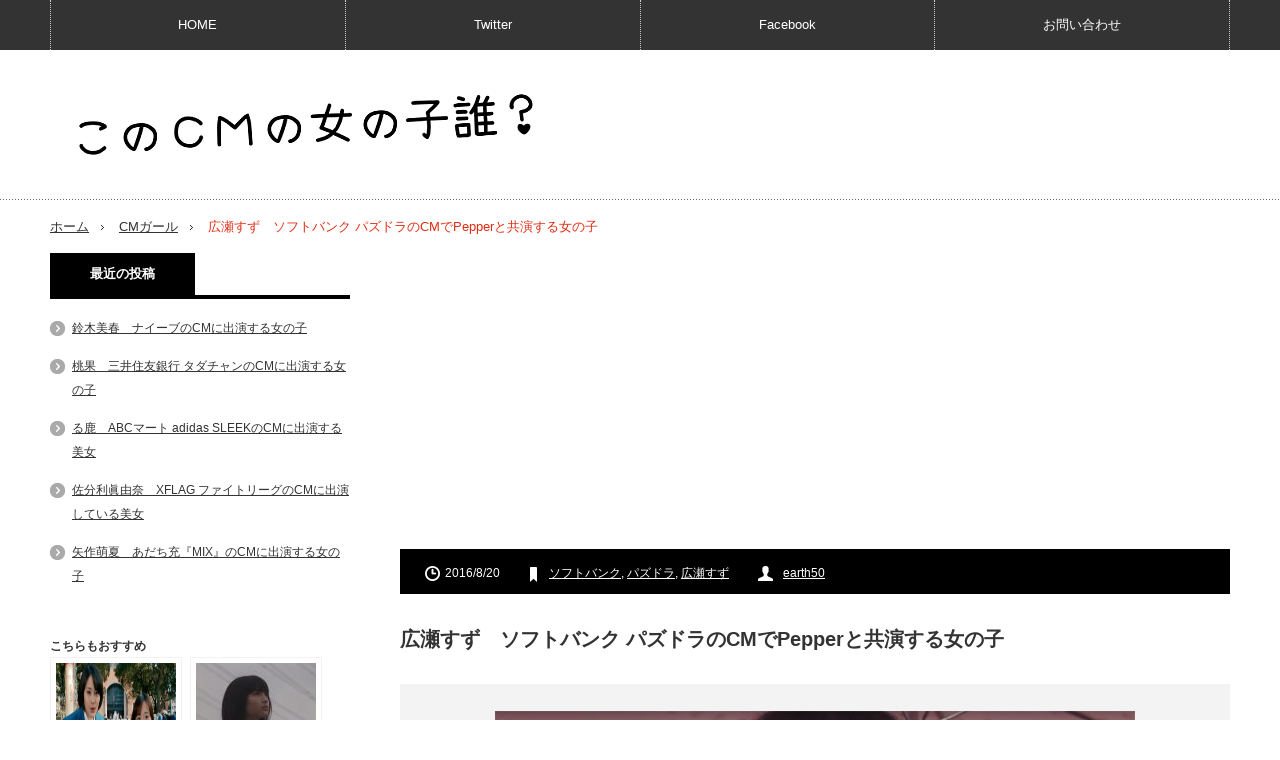

--- FILE ---
content_type: text/html; charset=UTF-8
request_url: https://www.cmgirls.com/softbank-2112
body_size: 12018
content:
<!DOCTYPE html>
<html lang="ja">
<head prefix="og: http://ogp.me/ns# fb: http://ogp.me/ns/fb# article: http://ogp.me/ns/article#">
<meta charset="UTF-8"/>
<link href='//pagead2.googlesyndication.com' rel='dns-prefetch'/>
<link href='//googleads.g.doubleclick.net' rel='dns-prefetch'/>
<link href='//www.gstatic.com' rel='dns-prefetch'/>
<!--[if IE]><meta http-equiv="X-UA-Compatible" content="IE=edge,chrome=1"><![endif]-->
<meta name="viewport" content="width=device-width,initial-scale=1.0">
<title>広瀬すず　ソフトバンク パズドラのCMでPepperと共演する女の子 | このCMの女の子誰？</title>
<link rel="pingback" href="https://www.cmgirls.com/xmlrpc.php">
<script async src="https://ajax.googleapis.com/ajax/libs/jquery/3.1.0/jquery.min.js"></script>
<script async src="//pagead2.googlesyndication.com/pagead/js/adsbygoogle.js"></script>
<!--OGP-->
<meta property="fb:admins" content="100002111390495"/>
<meta property="fb:app_id" content="608023255887899">
<meta property="og:locale" content="ja_JP">
<meta property="og:type" content="article">
<meta property="og:description" content="[CM] ソフトバンク パズドラ 「ある日Pepperに」篇 お店でゲット ソフトバンク 「♪ある日 パズドラでPepperに出会った」 黄色いミニのワンピを着た可愛い女の子。 踊りながらソフトバンク">
<meta property="og:title" content="広瀬すず　ソフトバンク パズドラのCMでPepperと共演する女の子">
<meta property="og:url" content="https://www.cmgirls.com/softbank-2112">
<meta property="og:site_name" content="このCMの女の子誰？">
<meta property="og:image" content="https://www.cmgirls.com/wp-content/uploads/2016/08/p2112-softbank.jpg">
<!--OGP-->
<!--twittercard-->
<meta name="twitter:card" content="summary_large_image">
<meta name="twitter:site" content="@CMgirl4U">
<!--twittercard-->


<meta name='robots' content='max-image-preview:large'/>
	<style>img:is([sizes="auto" i], [sizes^="auto," i]) { contain-intrinsic-size: 3000px 1500px }</style>
	<link rel="amphtml" href="https://www.cmgirls.com/softbank-2112/amp/"/><meta name="generator" content="AMP for WP 1.1.6.1"/><link rel='dns-prefetch' href='//ajax.googleapis.com'/>
<link rel='dns-prefetch' href='//code.jquery.com'/>
<script type="text/javascript">//<![CDATA[
window._wpemojiSettings={"baseUrl":"https:\/\/s.w.org\/images\/core\/emoji\/16.0.1\/72x72\/","ext":".png","svgUrl":"https:\/\/s.w.org\/images\/core\/emoji\/16.0.1\/svg\/","svgExt":".svg","source":{"concatemoji":"https:\/\/www.cmgirls.com\/wp-includes\/js\/wp-emoji-release.min.js?ver=6.8.3"}};!function(s,n){var o,i,e;function c(e){try{var t={supportTests:e,timestamp:(new Date).valueOf()};sessionStorage.setItem(o,JSON.stringify(t))}catch(e){}}function p(e,t,n){e.clearRect(0,0,e.canvas.width,e.canvas.height),e.fillText(t,0,0);var t=new Uint32Array(e.getImageData(0,0,e.canvas.width,e.canvas.height).data),a=(e.clearRect(0,0,e.canvas.width,e.canvas.height),e.fillText(n,0,0),new Uint32Array(e.getImageData(0,0,e.canvas.width,e.canvas.height).data));return t.every(function(e,t){return e===a[t]})}function u(e,t){e.clearRect(0,0,e.canvas.width,e.canvas.height),e.fillText(t,0,0);for(var n=e.getImageData(16,16,1,1),a=0;a<n.data.length;a++)if(0!==n.data[a])return!1;return!0}function f(e,t,n,a){switch(t){case"flag":return n(e,"\ud83c\udff3\ufe0f\u200d\u26a7\ufe0f","\ud83c\udff3\ufe0f\u200b\u26a7\ufe0f")?!1:!n(e,"\ud83c\udde8\ud83c\uddf6","\ud83c\udde8\u200b\ud83c\uddf6")&&!n(e,"\ud83c\udff4\udb40\udc67\udb40\udc62\udb40\udc65\udb40\udc6e\udb40\udc67\udb40\udc7f","\ud83c\udff4\u200b\udb40\udc67\u200b\udb40\udc62\u200b\udb40\udc65\u200b\udb40\udc6e\u200b\udb40\udc67\u200b\udb40\udc7f");case"emoji":return!a(e,"\ud83e\udedf")}return!1}function g(e,t,n,a){var r="undefined"!=typeof WorkerGlobalScope&&self instanceof WorkerGlobalScope?new OffscreenCanvas(300,150):s.createElement("canvas"),o=r.getContext("2d",{willReadFrequently:!0}),i=(o.textBaseline="top",o.font="600 32px Arial",{});return e.forEach(function(e){i[e]=t(o,e,n,a)}),i}function t(e){var t=s.createElement("script");t.src=e,t.defer=!0,s.head.appendChild(t)}"undefined"!=typeof Promise&&(o="wpEmojiSettingsSupports",i=["flag","emoji"],n.supports={everything:!0,everythingExceptFlag:!0},e=new Promise(function(e){s.addEventListener("DOMContentLoaded",e,{once:!0})}),new Promise(function(t){var n=function(){try{var e=JSON.parse(sessionStorage.getItem(o));if("object"==typeof e&&"number"==typeof e.timestamp&&(new Date).valueOf()<e.timestamp+604800&&"object"==typeof e.supportTests)return e.supportTests}catch(e){}return null}();if(!n){if("undefined"!=typeof Worker&&"undefined"!=typeof OffscreenCanvas&&"undefined"!=typeof URL&&URL.createObjectURL&&"undefined"!=typeof Blob)try{var e="postMessage("+g.toString()+"("+[JSON.stringify(i),f.toString(),p.toString(),u.toString()].join(",")+"));",a=new Blob([e],{type:"text/javascript"}),r=new Worker(URL.createObjectURL(a),{name:"wpTestEmojiSupports"});return void(r.onmessage=function(e){c(n=e.data),r.terminate(),t(n)})}catch(e){}c(n=g(i,f,p,u))}t(n)}).then(function(e){for(var t in e)n.supports[t]=e[t],n.supports.everything=n.supports.everything&&n.supports[t],"flag"!==t&&(n.supports.everythingExceptFlag=n.supports.everythingExceptFlag&&n.supports[t]);n.supports.everythingExceptFlag=n.supports.everythingExceptFlag&&!n.supports.flag,n.DOMReady=!1,n.readyCallback=function(){n.DOMReady=!0}}).then(function(){return e}).then(function(){var e;n.supports.everything||(n.readyCallback(),(e=n.source||{}).concatemoji?t(e.concatemoji):e.wpemoji&&e.twemoji&&(t(e.twemoji),t(e.wpemoji)))}))}((window,document),window._wpemojiSettings);
//]]></script>
<link rel='stylesheet' id='style-css' href='https://www.cmgirls.com/wp-content/themes/innovate_hack_tcd025/style.css?ver=3.1' type='text/css' media='screen'/>
<style id='wp-emoji-styles-inline-css' type='text/css'>

	img.wp-smiley, img.emoji {
		display: inline !important;
		border: none !important;
		box-shadow: none !important;
		height: 1em !important;
		width: 1em !important;
		margin: 0 0.07em !important;
		vertical-align: -0.1em !important;
		background: none !important;
		padding: 0 !important;
	}
</style>
<link rel='stylesheet' id='wp-block-library-css' href='https://www.cmgirls.com/wp-includes/css/dist/block-library/style.min.css?ver=6.8.3' type='text/css' media='all'/>
<style id='classic-theme-styles-inline-css' type='text/css'>
/*! This file is auto-generated */
.wp-block-button__link{color:#fff;background-color:#32373c;border-radius:9999px;box-shadow:none;text-decoration:none;padding:calc(.667em + 2px) calc(1.333em + 2px);font-size:1.125em}.wp-block-file__button{background:#32373c;color:#fff;text-decoration:none}
</style>
<link rel='stylesheet' id='quads-style-css-css' href='https://www.cmgirls.com/wp-content/plugins/quick-adsense-reloaded/includes/gutenberg/dist/blocks.style.build.css?ver=2.0.92' type='text/css' media='all'/>
<style id='global-styles-inline-css' type='text/css'>
:root{--wp--preset--aspect-ratio--square: 1;--wp--preset--aspect-ratio--4-3: 4/3;--wp--preset--aspect-ratio--3-4: 3/4;--wp--preset--aspect-ratio--3-2: 3/2;--wp--preset--aspect-ratio--2-3: 2/3;--wp--preset--aspect-ratio--16-9: 16/9;--wp--preset--aspect-ratio--9-16: 9/16;--wp--preset--color--black: #000000;--wp--preset--color--cyan-bluish-gray: #abb8c3;--wp--preset--color--white: #ffffff;--wp--preset--color--pale-pink: #f78da7;--wp--preset--color--vivid-red: #cf2e2e;--wp--preset--color--luminous-vivid-orange: #ff6900;--wp--preset--color--luminous-vivid-amber: #fcb900;--wp--preset--color--light-green-cyan: #7bdcb5;--wp--preset--color--vivid-green-cyan: #00d084;--wp--preset--color--pale-cyan-blue: #8ed1fc;--wp--preset--color--vivid-cyan-blue: #0693e3;--wp--preset--color--vivid-purple: #9b51e0;--wp--preset--gradient--vivid-cyan-blue-to-vivid-purple: linear-gradient(135deg,rgba(6,147,227,1) 0%,rgb(155,81,224) 100%);--wp--preset--gradient--light-green-cyan-to-vivid-green-cyan: linear-gradient(135deg,rgb(122,220,180) 0%,rgb(0,208,130) 100%);--wp--preset--gradient--luminous-vivid-amber-to-luminous-vivid-orange: linear-gradient(135deg,rgba(252,185,0,1) 0%,rgba(255,105,0,1) 100%);--wp--preset--gradient--luminous-vivid-orange-to-vivid-red: linear-gradient(135deg,rgba(255,105,0,1) 0%,rgb(207,46,46) 100%);--wp--preset--gradient--very-light-gray-to-cyan-bluish-gray: linear-gradient(135deg,rgb(238,238,238) 0%,rgb(169,184,195) 100%);--wp--preset--gradient--cool-to-warm-spectrum: linear-gradient(135deg,rgb(74,234,220) 0%,rgb(151,120,209) 20%,rgb(207,42,186) 40%,rgb(238,44,130) 60%,rgb(251,105,98) 80%,rgb(254,248,76) 100%);--wp--preset--gradient--blush-light-purple: linear-gradient(135deg,rgb(255,206,236) 0%,rgb(152,150,240) 100%);--wp--preset--gradient--blush-bordeaux: linear-gradient(135deg,rgb(254,205,165) 0%,rgb(254,45,45) 50%,rgb(107,0,62) 100%);--wp--preset--gradient--luminous-dusk: linear-gradient(135deg,rgb(255,203,112) 0%,rgb(199,81,192) 50%,rgb(65,88,208) 100%);--wp--preset--gradient--pale-ocean: linear-gradient(135deg,rgb(255,245,203) 0%,rgb(182,227,212) 50%,rgb(51,167,181) 100%);--wp--preset--gradient--electric-grass: linear-gradient(135deg,rgb(202,248,128) 0%,rgb(113,206,126) 100%);--wp--preset--gradient--midnight: linear-gradient(135deg,rgb(2,3,129) 0%,rgb(40,116,252) 100%);--wp--preset--font-size--small: 13px;--wp--preset--font-size--medium: 20px;--wp--preset--font-size--large: 36px;--wp--preset--font-size--x-large: 42px;--wp--preset--spacing--20: 0.44rem;--wp--preset--spacing--30: 0.67rem;--wp--preset--spacing--40: 1rem;--wp--preset--spacing--50: 1.5rem;--wp--preset--spacing--60: 2.25rem;--wp--preset--spacing--70: 3.38rem;--wp--preset--spacing--80: 5.06rem;--wp--preset--shadow--natural: 6px 6px 9px rgba(0, 0, 0, 0.2);--wp--preset--shadow--deep: 12px 12px 50px rgba(0, 0, 0, 0.4);--wp--preset--shadow--sharp: 6px 6px 0px rgba(0, 0, 0, 0.2);--wp--preset--shadow--outlined: 6px 6px 0px -3px rgba(255, 255, 255, 1), 6px 6px rgba(0, 0, 0, 1);--wp--preset--shadow--crisp: 6px 6px 0px rgba(0, 0, 0, 1);}:where(.is-layout-flex){gap: 0.5em;}:where(.is-layout-grid){gap: 0.5em;}body .is-layout-flex{display: flex;}.is-layout-flex{flex-wrap: wrap;align-items: center;}.is-layout-flex > :is(*, div){margin: 0;}body .is-layout-grid{display: grid;}.is-layout-grid > :is(*, div){margin: 0;}:where(.wp-block-columns.is-layout-flex){gap: 2em;}:where(.wp-block-columns.is-layout-grid){gap: 2em;}:where(.wp-block-post-template.is-layout-flex){gap: 1.25em;}:where(.wp-block-post-template.is-layout-grid){gap: 1.25em;}.has-black-color{color: var(--wp--preset--color--black) !important;}.has-cyan-bluish-gray-color{color: var(--wp--preset--color--cyan-bluish-gray) !important;}.has-white-color{color: var(--wp--preset--color--white) !important;}.has-pale-pink-color{color: var(--wp--preset--color--pale-pink) !important;}.has-vivid-red-color{color: var(--wp--preset--color--vivid-red) !important;}.has-luminous-vivid-orange-color{color: var(--wp--preset--color--luminous-vivid-orange) !important;}.has-luminous-vivid-amber-color{color: var(--wp--preset--color--luminous-vivid-amber) !important;}.has-light-green-cyan-color{color: var(--wp--preset--color--light-green-cyan) !important;}.has-vivid-green-cyan-color{color: var(--wp--preset--color--vivid-green-cyan) !important;}.has-pale-cyan-blue-color{color: var(--wp--preset--color--pale-cyan-blue) !important;}.has-vivid-cyan-blue-color{color: var(--wp--preset--color--vivid-cyan-blue) !important;}.has-vivid-purple-color{color: var(--wp--preset--color--vivid-purple) !important;}.has-black-background-color{background-color: var(--wp--preset--color--black) !important;}.has-cyan-bluish-gray-background-color{background-color: var(--wp--preset--color--cyan-bluish-gray) !important;}.has-white-background-color{background-color: var(--wp--preset--color--white) !important;}.has-pale-pink-background-color{background-color: var(--wp--preset--color--pale-pink) !important;}.has-vivid-red-background-color{background-color: var(--wp--preset--color--vivid-red) !important;}.has-luminous-vivid-orange-background-color{background-color: var(--wp--preset--color--luminous-vivid-orange) !important;}.has-luminous-vivid-amber-background-color{background-color: var(--wp--preset--color--luminous-vivid-amber) !important;}.has-light-green-cyan-background-color{background-color: var(--wp--preset--color--light-green-cyan) !important;}.has-vivid-green-cyan-background-color{background-color: var(--wp--preset--color--vivid-green-cyan) !important;}.has-pale-cyan-blue-background-color{background-color: var(--wp--preset--color--pale-cyan-blue) !important;}.has-vivid-cyan-blue-background-color{background-color: var(--wp--preset--color--vivid-cyan-blue) !important;}.has-vivid-purple-background-color{background-color: var(--wp--preset--color--vivid-purple) !important;}.has-black-border-color{border-color: var(--wp--preset--color--black) !important;}.has-cyan-bluish-gray-border-color{border-color: var(--wp--preset--color--cyan-bluish-gray) !important;}.has-white-border-color{border-color: var(--wp--preset--color--white) !important;}.has-pale-pink-border-color{border-color: var(--wp--preset--color--pale-pink) !important;}.has-vivid-red-border-color{border-color: var(--wp--preset--color--vivid-red) !important;}.has-luminous-vivid-orange-border-color{border-color: var(--wp--preset--color--luminous-vivid-orange) !important;}.has-luminous-vivid-amber-border-color{border-color: var(--wp--preset--color--luminous-vivid-amber) !important;}.has-light-green-cyan-border-color{border-color: var(--wp--preset--color--light-green-cyan) !important;}.has-vivid-green-cyan-border-color{border-color: var(--wp--preset--color--vivid-green-cyan) !important;}.has-pale-cyan-blue-border-color{border-color: var(--wp--preset--color--pale-cyan-blue) !important;}.has-vivid-cyan-blue-border-color{border-color: var(--wp--preset--color--vivid-cyan-blue) !important;}.has-vivid-purple-border-color{border-color: var(--wp--preset--color--vivid-purple) !important;}.has-vivid-cyan-blue-to-vivid-purple-gradient-background{background: var(--wp--preset--gradient--vivid-cyan-blue-to-vivid-purple) !important;}.has-light-green-cyan-to-vivid-green-cyan-gradient-background{background: var(--wp--preset--gradient--light-green-cyan-to-vivid-green-cyan) !important;}.has-luminous-vivid-amber-to-luminous-vivid-orange-gradient-background{background: var(--wp--preset--gradient--luminous-vivid-amber-to-luminous-vivid-orange) !important;}.has-luminous-vivid-orange-to-vivid-red-gradient-background{background: var(--wp--preset--gradient--luminous-vivid-orange-to-vivid-red) !important;}.has-very-light-gray-to-cyan-bluish-gray-gradient-background{background: var(--wp--preset--gradient--very-light-gray-to-cyan-bluish-gray) !important;}.has-cool-to-warm-spectrum-gradient-background{background: var(--wp--preset--gradient--cool-to-warm-spectrum) !important;}.has-blush-light-purple-gradient-background{background: var(--wp--preset--gradient--blush-light-purple) !important;}.has-blush-bordeaux-gradient-background{background: var(--wp--preset--gradient--blush-bordeaux) !important;}.has-luminous-dusk-gradient-background{background: var(--wp--preset--gradient--luminous-dusk) !important;}.has-pale-ocean-gradient-background{background: var(--wp--preset--gradient--pale-ocean) !important;}.has-electric-grass-gradient-background{background: var(--wp--preset--gradient--electric-grass) !important;}.has-midnight-gradient-background{background: var(--wp--preset--gradient--midnight) !important;}.has-small-font-size{font-size: var(--wp--preset--font-size--small) !important;}.has-medium-font-size{font-size: var(--wp--preset--font-size--medium) !important;}.has-large-font-size{font-size: var(--wp--preset--font-size--large) !important;}.has-x-large-font-size{font-size: var(--wp--preset--font-size--x-large) !important;}
:where(.wp-block-post-template.is-layout-flex){gap: 1.25em;}:where(.wp-block-post-template.is-layout-grid){gap: 1.25em;}
:where(.wp-block-columns.is-layout-flex){gap: 2em;}:where(.wp-block-columns.is-layout-grid){gap: 2em;}
:root :where(.wp-block-pullquote){font-size: 1.5em;line-height: 1.6;}
</style>
<link rel='stylesheet' id='taxopress-frontend-css-css' href='https://www.cmgirls.com/wp-content/plugins/simple-tags/assets/frontend/css/frontend.css?ver=3.37.2' type='text/css' media='all'/>
<script>document.cookie='quads_browser_width='+screen.width;</script>
<script async src="https://www.cmgirls.com/wp-content/themes/innovate_hack_tcd025/js/modernizr.js?ver=3.1"></script>
<script async src="https://www.cmgirls.com/wp-content/themes/innovate_hack_tcd025/js/jscript.js?ver=3.1"></script>

<!-- <link rel="stylesheet" media="screen and (max-width:641px)" href="https://www.cmgirls.com/wp-content/themes/innovate_hack_tcd025/responsive.css?ver=3.1"> -->

<!-- <link rel="stylesheet" href="https://www.cmgirls.com/wp-content/themes/innovate_hack_tcd025/japanese.css?ver=3.1"> -->

<!--[if lt IE 9]>
<script src="https://www.cmgirls.com/wp-content/themes/innovate_hack_tcd025/js/html5.js?ver=3.1"></script>
<![endif]-->

<style type="text/css">

body { font-size:16px; }

#logo { top:36px; left:11px; }

a:hover, #header_button li a:hover, #header_button li a.active, #header_menu li a:hover, #copyright_area a:hover, #bread_crumb .last, .styled_post_list1 li a:hover, .post_meta a:hover
 { color:#E02E14; }

.design_date, #load_post a:hover, #header_category_list, #header_tag_list, #header_button li#category_button a:before, #header_button li#recommend_button a:before, #header_button li#tag_button a:before, #header_button li#misc_button a:before, #header_recommend_list a:before, #header_misc_list a:before,
 .pc #global_menu ul a:hover, .pc #global_menu ul ul a:hover, #post_list_tab li a:hover, #return_top a:hover, #wp-calendar td a:hover, #wp-calendar #prev a:hover, #wp-calendar #next a:hover, .widget_search #search-btn input:hover, .widget_search #searchsubmit:hover,
  #related_post .image:hover img, #submit_comment:hover, #post_pagination a:hover, #post_pagination p, .tcdw_category_list_widget a:hover, .mobile #global_menu ul a:hover, a.menu_button:hover, #load_post a:hover, #footer_social_link li a:hover, .author_info_link:hover, .author_info .author_social_link li.author_link a:hover
   { background-color:#E02E14; }

#comment_textarea textarea:focus, #guest_info input:focus, .single_headline, #related_post .image:hover img, .post_list .image:hover img, .styled_post_list1 .image:hover img
 { border-color:#E02E14; }


</style>




<style type="text/css"></style></head>

<body class="wp-singular post-template-default single single-post postid-31152 single-format-standard wp-theme-innovate_hack_tcd025">

 <!-- likebox facebook -->
<div id="fb-root"></div>
<script>(function(d,s,id){var js,fjs=d.getElementsByTagName(s)[0];if(d.getElementById(id))return;js=d.createElement(s);js.id=id;js.async=true;js.src="//connect.facebook.net/ja_JP/sdk.js#xfbml=1&version=v2.5&appId=608023255887899";fjs.parentNode.insertBefore(js,fjs);}(document,'script','facebook-jssdk'));</script>


 <!-- global menu -->
  <div id="global_menu_wrap">
  <a href="#" class="menu_button">menu</a>
  <div id="global_menu" class="clearfix num4">
   <ul id="menu-menu-1" class="menu"><li class="menu-item menu-item-type-custom menu-item-object-custom menu-item-home menu-item-has-children menu-item-9601"><a href="http://www.cmgirls.com">HOME</a>
<ul class="sub-menu">
	<li id="menu-item-4601" class="menu-item menu-item-type-post_type menu-item-object-page menu-item-4601"><a href="https://www.cmgirls.com/about">About</a></li>
	<li id="menu-item-4602" class="menu-item menu-item-type-post_type menu-item-object-page menu-item-4602"><a href="https://www.cmgirls.com/link">リンク</a></li>
</ul>
</li>
<li class="menu-item menu-item-type-custom menu-item-object-custom menu-item-4648"><a href="https://twitter.com/CMgirl4U">Twitter</a></li>
<li class="menu-item menu-item-type-custom menu-item-object-custom menu-item-4649"><a href="https://www.facebook.com/cmgirls4u">Facebook</a></li>
<li class="menu-item menu-item-type-post_type menu-item-object-page menu-item-28673"><a href="https://www.cmgirls.com/contact">お問い合わせ</a></li>
</ul>  </div>
 </div>
 
 <div id="header">
  <div id="header_inner">

   <!-- logo -->
   <div id='logo_image'>
<h1 id="logo"><a href=" https://www.cmgirls.com/" title="このCMの女の子誰？" data-label="このCMの女の子誰？"><img src="http://www.cmgirls.com/wp-content/uploads/tcd-w/logo-resized.png?1767705857" alt="このCMの女の子誰？" title="このCMの女の子誰？"/></a></h1>
</div>

   <!-- banner1 -->
         
  </div><!-- END #header_inner -->
 </div><!-- END #header -->

 <!-- tagline -->
 <div id="header_bottom">
    <ul id="bread_crumb" class="clearfix">
 <li class="home"><a href="https://www.cmgirls.com/"><span>ホーム</span></a></li>

 <li><a href="https://www.cmgirls.com/blog-entry-category/cm%e3%82%ac%e3%83%bc%e3%83%ab/" rel="category tag">CMガール</a></li>
 <li class="last">広瀬すず　ソフトバンク パズドラのCMでPepperと共演する女の子</li>

</ul>   </div>

 <div id="contents" class="clearfix">
<div id="main_col">

<!-- 記事上 -->

<!-- CMレスポンシブ　ヘッダー -->
<ins class="adsbygoogle" style="display:block" data-ad-client="ca-pub-3285599830679651" data-ad-slot="6472054927" data-ad-format="auto"></ins>
<script>(adsbygoogle=window.adsbygoogle||[]).push({});</script>
<br>

<!-- 記事上 -->


 <div id="main_contents" class="clearfix">
    <ul class="post_meta clearfix">
   <li class="post_date"><time class="entry-date updated" datetime="2016-08-20T00:27:14+09:00">2016/8/20</time></li>      <li class="post_tag"><a href="https://www.cmgirls.com/blog-entry-tag/%e3%82%bd%e3%83%95%e3%83%88%e3%83%90%e3%83%b3%e3%82%af/" rel="tag">ソフトバンク</a>, <a href="https://www.cmgirls.com/blog-entry-tag/%e3%83%91%e3%82%ba%e3%83%89%e3%83%a9/" rel="tag">パズドラ</a>, <a href="https://www.cmgirls.com/blog-entry-tag/%e5%ba%83%e7%80%ac%e3%81%99%e3%81%9a/" rel="tag">広瀬すず</a></li>      <li class="post_author"><a href="https://www.cmgirls.com/blog-entry-author/earth50/" title="投稿者：earth50" class="url fn" rel="author">earth50</a></li>  </ul>

<!-- 記事タイトル上 -->



<!-- 記事タイトル上 -->


    <h2 class="post_title">広瀬すず　ソフトバンク パズドラのCMでPepperと共演する女の子</h2>
  <div class="post_content clearfix">
   <p><img fetchpriority="high" decoding="async" src="http://www.cmgirls.com/wp-content/uploads/2016/08/p2112-softbank.jpg" alt="ソフトバンク パズドラ 「ある日Pepperに」篇" width="640" height="350" class="aligncenter size-full wp-image-31236" srcset="https://www.cmgirls.com/wp-content/uploads/2016/08/p2112-softbank.jpg 640w, https://www.cmgirls.com/wp-content/uploads/2016/08/p2112-softbank-300x165.jpg 300w" sizes="(max-width: 640px) 100vw, 640px"/></p>
<h2>[CM] ソフトバンク パズドラ 「ある日Pepperに」篇</h2>
<p><center><span style="font-size: x-large; color: #ff0000;">お店でゲット ソフトバンク</span></center></p>
<p>「♪ある日 パズドラでPepperに出会った」</p>
<p>黄色いミニのワンピを着た可愛い女の子。<br/>
踊りながらソフトバンクのお店に。</p>
<p>「お待ちしておりました」</p>
<p>女の子、Pepperに出会います。<br/>
限定ダンジョンもらったて、大喜びの女の子。<br/>
思わずPepper君にキス。</p>
<p>「あなたに恋をした♪」</p>
<p>Pepper君、女の子に恋をしてしまいました。</p>
<p>「♪別の日も パズドラでPeppeに出会った また別のダンジョンもらった うれしくてサンバした」</p>
<p>今度は、女の子とPepper君、サンバダンサーと一緒に踊っちゃいました。<br/>
今回は、ソフトバンク パズドラのCMでPeppe君と共演する女の子を紹介します。</p>
<p><center>Sponsored Link<br>
<script async src="//pagead2.googlesyndication.com/pagead/js/adsbygoogle.js"></script>
<!-- CM記事途中レスポンシブ -->
<ins class="adsbygoogle" style="display:block;min-width:250px;max-width:336px;width:100%;height:280px" data-ad-client="ca-pub-3285599830679651" data-ad-slot="6962479320" data-ad-format="auto"></ins>
<script>(adsbygoogle=window.adsbygoogle||[]).push({});</script>
</center>
</p>
<p><img decoding="async" src="http://www.cmgirls.com/wp-content/uploads/2016/08/p2112-suzu-hirose.jpg" alt="広瀬すず" width="640" height="350" class="alignnone size-full wp-image-31237" srcset="https://www.cmgirls.com/wp-content/uploads/2016/08/p2112-suzu-hirose.jpg 640w, https://www.cmgirls.com/wp-content/uploads/2016/08/p2112-suzu-hirose-300x165.jpg 300w" sizes="(max-width: 640px) 100vw, 640px"/></p>
<p>広瀬すず（ひろせ すず）<br/>
&#8211; Suzu Hirose &#8211;<br/>
1998年6月19日生まれ<br/>
静岡県出身<br/>
血液型：AB型<br/>
身長：159cm<br/>
靴のサイズ：23.5cm<br/>
特技：バスケットボール<br/>
趣味：音楽鑑賞<br/>
ファッションモデル、女優</p>
<p><a href="http://www.web-foster.com/pc/artists/Hirose/Suzu" target="_blank">広瀬すず | FOSTER Management Office </a></p>
<p><a href="http://ameblo.jp/suzu-hirose" target="_blank">広瀬すずオフィシャルブログ「すずの音」</a></p>
<p><a href="https://twitter.com/Suzu_Mg" target="_blank">広瀬すず(@Suzu_Mg) | Twitter </a></p>
<p>CM動画<br/>
https://www.youtube.com/watch?v=9fQOKP-Lvgg</p>
<p>ソフトバンク パズドラのCMでPeppe君と共演している可愛い女の子は、広瀬すずちゃん。</p>
<p><a href="http://www.cmgirls.com/mytearcl-2098" target="_blank">マイティアCLのCMに出演する女の子</a>として紹介したばかりです。</p>
<p>現在、3本の映画の公開をひかえている、今、注目の女優さんです。</p>
<p>どんどん綺麗に美しくなるすずちゃん。</p>
<p>先日、テレビを観ていたら、すずちゃんが少しだけ出演していたんです。</p>
<p>１ポンドハンバーグを食べるすずちゃん。<br/>
食べた時の「美味しい」の顔。<br/>
子供みたいで可愛いの。</p>
<p>お姉ちゃんのアリスちゃんも同じ業界にいるということで、こんな事を聞かれていました。<br/>
「お姉ちゃんには、いろいろ相談をするの？」<br/>
すずちゃん、お姉ちゃんには、相談はしないそうです。</p>
<p>でも、アリスちゃんは、自分の理解者であり一番信頼しているそうです。<br/>
でも、負けず嫌いだから、まだ相談はした事がないそうです。<br/>
でも、なんかあったら相談するのは、アリスちゃんだそうです。</p>
<p>すずちゃん、お姉ちゃんだけでなく、お仕事とか相談する相手はいないそうです。</p>
<p>素直に、お芝居が上手くなりたいと思うそうだけど<br/>
それだけではない女優さんになりたいそうです。<br/>
もっと強い力が欲しいと語っていました。</p>
<p>真剣に女優さんの仕事に向き合い頑張っている姿をみたような気がしました。</p>
<p>現在、高校3年生のすずちゃん。<br/>
高校最後の夏休みは、お仕事で忙しい毎日を過ごしているようです。<br/>
そんななか、ツイッターを見たら、思いつきで旅をしてきたそうです。<br/>
全部、リセットされた感じなんて書かれていました。</p>
<p>そして、夏休みももうすぐ終了という事で、学園祭の台本が届いたようです。<br/>
そわそわしているすずちゃん。<br/>
楽しい学園祭になると良いね。</p>
<p>新学期が始まってすぐの2016年9月10日には、映画「四月は君の嘘」が公開されます。<br/>
すずちゃん、試写を観た感想をこんなふうに語っていました。<br/>
すずちゃん演じた　かをちゃんは、今までにない役柄だったから客観的に観られたそうです。<br/>
ただ自分のお芝居ってとこに目を向けると不思議な感覚になったようです。</p>
<p>映像は、とても綺麗。<br/>
でも、世界観はすごく淡い感じがしたそうです。<br/>
日常的で鮮やかな感じがするのに、なぜか苦しさも感じたそうです。</p>
<p>ぜひ観てみたい映画です。<br/>
https://www.youtube.com/watch?v=Z6Ex2D0FmC4</p>
<p>そして2016年9月17日には映画「怒り」が公開されます。</p>
<p>他にも2017年春に公開予定の「チア☆ダン～女子高生がチアダンスで全米制覇しちゃったホントの話～」に、友永ひかり役で出演します。</p>
<p>全て、違う顔を魅せて女優として演じきるすずちゃん。</p>
<p>ぜひ全て観てみたいと思っています。0</p>

      

<!-- 記事下 -->

<!-- CM記事下（大）レクタ１ -->
<ins class="adsbygoogle" style="display:inline-block;width:336px;height:280px" data-ad-client="ca-pub-3285599830679651" data-ad-slot="6822878526"></ins>
<script>(adsbygoogle=window.adsbygoogle||[]).push({});</script>


<!-- yarpp -->
<!-- yarpp -->

	<!-- 記事がよかったらいいね　ここから -->
<div style="padding:10px 0px;"></div>
	<!-- 記事がよかったらいいねPC -->
<div class="p-entry__push">
<div class="p-entry__pushThumb" style="background-image: url('https://www.cmgirls.com/wp-content/uploads/2016/08/p2112-softbank.jpg')"></div>
<div class="p-entry__pushLike">
<p style="font-size:20px;">この記事が気に入ったら<br>いいね！しよう</p>
<div class="p-entry__pushButton">
<div class="fb-like" data-href="https://www.facebook.com/cmgirls4u" data-layout="button_count" data-action="like" data-show-faces="false" data-share="false"></div>
</div>
                <p class="p-entry__note">最新情報をお届けします</p>
              </div>
            </div>
                        <div class="p-entry__tw-follow">
              <div class="p-entry__tw-follow__cont">
                <p class="p-entry__tw-follow__item">TwitterでこのCMの女の子誰？をフォローしよう！</p>
                <a href="https://twitter.com/CMgirl4U" class="twitter-follow-button p-entry__tw-follow__item" data-show-count="false" data-size="large" data-show-screen-name="false">Follow @CMgirl4U</a>
                <script>!function(d,s,id){var js,fjs=d.getElementsByTagName(s)[0],p=/^http:/.test(d.location)?'http':'https';if(!d.getElementById(id)){js=d.createElement(s);js.id=id;js.async=true;js.src=p+'://platform.twitter.com/widgets.js';fjs.parentNode.insertBefore(js,fjs);}}(document,'script','twitter-wjs');</script>
              </div>
</div>
 <!-- 記事がよかったらいいね　ここまで -->

   <!-- author info -->
     </div>

    <div id="previous_next_post" class="clearfix">
   <p id="previous_post"><a href="https://www.cmgirls.com/jtb-2105" rel="prev">斉藤香菜子　JTB ナツタビナツビトのCMで娘役の美女</a></p>
   <p id="next_post"><a href="https://www.cmgirls.com/icebox-2043" rel="next">青木珠菜　BLUE ENCOUNT×アイスボックス限定WEB Movieに出演する美女</a></p>
  </div>
  
  
  <div class="clearfix">

  
 <!-- 関連コンテンツユニット -->

 <!-- 関連コンテンツユニット -->


  
  </div>

  
 </div><!-- END #main_contents -->

</div><!-- END #main_col -->

<div id="side_col">

 
              
		<div class="side_widget clearfix widget_recent_entries" id="recent-posts-2">

		<h3 class="side_headline"><span>最近の投稿</span></h3>
		<ul>
											<li>
					<a href="https://www.cmgirls.com/naive-2946">鈴木美春　ナイーブのCMに出演する女の子</a>
									</li>
											<li>
					<a href="https://www.cmgirls.com/smbc-2937">桃果　三井住友銀行 タダチャンのCMに出演する女の子</a>
									</li>
											<li>
					<a href="https://www.cmgirls.com/abc-2943">る鹿　ABCマート adidas SLEEKのCMに出演する美女</a>
									</li>
											<li>
					<a href="https://www.cmgirls.com/fight-league-2944">佐分利眞由奈　XFLAG ファイトリーグのCMに出演している美女</a>
									</li>
											<li>
					<a href="https://www.cmgirls.com/mix-2940">矢作萌夏　あだち充『MIX』のCMに出演する女の子</a>
									</li>
					</ul>

		</div>
<div class="side_widget clearfix widget_block" id="block-6">
<div class='yarpp yarpp-related yarpp-related-widget yarpp-template-thumbnails'>
<!-- YARPP Thumbnails -->
<h3>こちらもおすすめ</h3>
<div class="yarpp-thumbnails-horizontal">
<a class='yarpp-thumbnail' rel='norewrite' href='https://www.cmgirls.com/softbank-2404' title='広瀬すず、大原櫻子　ソフトバンク SUPER STUDENTのCMに出演する女の子'>
<img loading="lazy" decoding="async" width="120" height="66" src="https://www.cmgirls.com/wp-content/uploads/2017/01/p2404-softbank.jpg" class="attachment-yarpp-thumbnail size-yarpp-thumbnail wp-post-image" alt="ソフトバンク SUPER STUDENT「宣言」篇" data-pin-nopin="true" srcset="https://www.cmgirls.com/wp-content/uploads/2017/01/p2404-softbank.jpg 640w, https://www.cmgirls.com/wp-content/uploads/2017/01/p2404-softbank-300x165.jpg 300w" sizes="auto, (max-width: 120px) 100vw, 120px"/><span class="yarpp-thumbnail-title">広瀬すず、大原櫻子　ソフトバンク SUPER STUDENTのCMに出演する女の子</span></a>
<a class='yarpp-thumbnail' rel='norewrite' href='https://www.cmgirls.com/sb-pepper-739' title='広瀬すず  ソフトバンク Pepperが登場するCMで土手を歩く超絶美少女'>
<img loading="lazy" decoding="async" width="120" height="120" src="https://www.cmgirls.com/wp-content/uploads/2014/06/p739-softbank-pepper-120x120.jpg" class="attachment-yarpp-thumbnail size-yarpp-thumbnail wp-post-image" alt="ソフトバンク CM 白戸家「鏡」篇" data-pin-nopin="true" srcset="https://www.cmgirls.com/wp-content/uploads/2014/06/p739-softbank-pepper-120x120.jpg 120w, https://www.cmgirls.com/wp-content/uploads/2014/06/p739-softbank-pepper-150x150.jpg 150w" sizes="auto, (max-width: 120px) 100vw, 120px"/><span class="yarpp-thumbnail-title">広瀬すず  ソフトバンク Pepperが登場するCMで土手を歩く超絶美少女</span></a>
<a class='yarpp-thumbnail' rel='norewrite' href='https://www.cmgirls.com/softbank-1574' title='広瀬すず　ソフトバンク  クリスマスCMに出演するボブカットの美少女'>
<img loading="lazy" decoding="async" width="120" height="120" src="https://www.cmgirls.com/wp-content/uploads/2015/12/p1574-softbank-120x120.jpg" class="attachment-yarpp-thumbnail size-yarpp-thumbnail wp-post-image" alt="ソフトバンク CM MOON RIBAR「まる子のクリスマス」篇" data-pin-nopin="true" srcset="https://www.cmgirls.com/wp-content/uploads/2015/12/p1574-softbank-120x120.jpg 120w, https://www.cmgirls.com/wp-content/uploads/2015/12/p1574-softbank-150x150.jpg 150w" sizes="auto, (max-width: 120px) 100vw, 120px"/><span class="yarpp-thumbnail-title">広瀬すず　ソフトバンク  クリスマスCMに出演するボブカットの美少女</span></a>
<a class='yarpp-thumbnail' rel='norewrite' href='https://www.cmgirls.com/softbank-xperia-2489' title='松岡未紗　ソフトバンク Xperia XZのCMに出演する美女'>
<img loading="lazy" decoding="async" width="120" height="66" src="https://www.cmgirls.com/wp-content/uploads/2017/03/p2489-misa-matsuoka.jpg" class="attachment-yarpp-thumbnail size-yarpp-thumbnail wp-post-image" alt="松岡未紗" data-pin-nopin="true" srcset="https://www.cmgirls.com/wp-content/uploads/2017/03/p2489-misa-matsuoka.jpg 640w, https://www.cmgirls.com/wp-content/uploads/2017/03/p2489-misa-matsuoka-300x165.jpg 300w" sizes="auto, (max-width: 120px) 100vw, 120px"/><span class="yarpp-thumbnail-title">松岡未紗　ソフトバンク Xperia XZのCMに出演する美女</span></a>
<a class='yarpp-thumbnail' rel='norewrite' href='https://www.cmgirls.com/softbank-2895' title='今田美桜　ソフトバンク サイバーサンデーのCMに出演する美女'>
<img loading="lazy" decoding="async" width="120" height="66" src="https://www.cmgirls.com/wp-content/uploads/2018/09/p2895-mio-imada.jpg" class="attachment-yarpp-thumbnail size-yarpp-thumbnail wp-post-image" alt="今田美桜" data-pin-nopin="true" srcset="https://www.cmgirls.com/wp-content/uploads/2018/09/p2895-mio-imada.jpg 640w, https://www.cmgirls.com/wp-content/uploads/2018/09/p2895-mio-imada-300x165.jpg 300w" sizes="auto, (max-width: 120px) 100vw, 120px"/><span class="yarpp-thumbnail-title">今田美桜　ソフトバンク サイバーサンデーのCMに出演する美女</span></a>
<a class='yarpp-thumbnail' rel='norewrite' href='https://www.cmgirls.com/fibemini-2552' title='広瀬すず　大塚製薬 ファイブミニのCMに出演する女の子'>
<img loading="lazy" decoding="async" width="120" height="66" src="https://www.cmgirls.com/wp-content/uploads/2017/05/p2565-suzu-hirose.jpg" class="attachment-yarpp-thumbnail size-yarpp-thumbnail wp-post-image" alt="広瀬すず" data-pin-nopin="true" srcset="https://www.cmgirls.com/wp-content/uploads/2017/05/p2565-suzu-hirose.jpg 640w, https://www.cmgirls.com/wp-content/uploads/2017/05/p2565-suzu-hirose-300x165.jpg 300w" sizes="auto, (max-width: 120px) 100vw, 120px"/><span class="yarpp-thumbnail-title">広瀬すず　大塚製薬 ファイブミニのCMに出演する女の子</span></a>
</div>
</div>
</div>
        
 
</div>

 </div><!-- END #contents -->

 
 <div id="footer">
  <div id="footer_inner" class="clearfix">

      <div id="footer_widget1">
    <div class="footer_widget clearfix widget_block widget_text" id="block-2">

<p></p>
</div>
   </div><!-- END #footer_widget1 -->
   
   <!-- social button -->
   
  </div><!-- END #footer_inner -->
 </div><!-- END #footer -->

 <div id="return_top">
  <a href="#header_top"><img src="https://www.cmgirls.com/wp-content/themes/innovate_hack_tcd025/img/footer/return_top.png" alt="" title=""/>PAGE TOP</a>
 </div>

 <div id="copyright_area">
  <div id="copyright_area_inner" class="clearfix">
   <!-- footer menu -->
      <p id="copyright">Copyright &copy;&nbsp; <a href="https://www.cmgirls.com/">このCMの女の子誰？</a> All rights reserved.</p>
  </div>
 </div>

  <!-- facebook share button code -->
<div id="fb-root"></div>
<script>(function(d,s,id){var js,fjs=d.getElementsByTagName(s)[0];if(d.getElementById(id))return;js=d.createElement(s);js.id=id;js.src="//connect.facebook.net/ja_JP/sdk.js#xfbml=1&version=v2.5";fjs.parentNode.insertBefore(js,fjs);}(document,'script','facebook-jssdk'));</script>
 
<script type="speculationrules">
{"prefetch":[{"source":"document","where":{"and":[{"href_matches":"\/*"},{"not":{"href_matches":["\/wp-*.php","\/wp-admin\/*","\/wp-content\/uploads\/*","\/wp-content\/*","\/wp-content\/plugins\/*","\/wp-content\/themes\/innovate_hack_tcd025\/*","\/*\\?(.+)"]}},{"not":{"selector_matches":"a[rel~=\"nofollow\"]"}},{"not":{"selector_matches":".no-prefetch, .no-prefetch a"}}]},"eagerness":"conservative"}]}
</script>
<link rel='stylesheet' id='yarpp-thumbnails-css' href='https://www.cmgirls.com/wp-content/plugins/yet-another-related-posts-plugin/style/styles_thumbnails.css?ver=5.30.11' type='text/css' media='all'/>
<style id='yarpp-thumbnails-inline-css' type='text/css'>
.yarpp-thumbnails-horizontal .yarpp-thumbnail {width: 130px;height: 170px;margin: 5px;margin-left: 0px;}.yarpp-thumbnail > img, .yarpp-thumbnail-default {width: 120px;height: 120px;margin: 5px;}.yarpp-thumbnails-horizontal .yarpp-thumbnail-title {margin: 7px;margin-top: 0px;width: 120px;}.yarpp-thumbnail-default > img {min-height: 120px;min-width: 120px;}
</style>


</body>
</html>

--- FILE ---
content_type: text/html; charset=utf-8
request_url: https://www.google.com/recaptcha/api2/aframe
body_size: 268
content:
<!DOCTYPE HTML><html><head><meta http-equiv="content-type" content="text/html; charset=UTF-8"></head><body><script nonce="LjgiQDyha93HIvsZpKuRKQ">/** Anti-fraud and anti-abuse applications only. See google.com/recaptcha */ try{var clients={'sodar':'https://pagead2.googlesyndication.com/pagead/sodar?'};window.addEventListener("message",function(a){try{if(a.source===window.parent){var b=JSON.parse(a.data);var c=clients[b['id']];if(c){var d=document.createElement('img');d.src=c+b['params']+'&rc='+(localStorage.getItem("rc::a")?sessionStorage.getItem("rc::b"):"");window.document.body.appendChild(d);sessionStorage.setItem("rc::e",parseInt(sessionStorage.getItem("rc::e")||0)+1);localStorage.setItem("rc::h",'1767705860457');}}}catch(b){}});window.parent.postMessage("_grecaptcha_ready", "*");}catch(b){}</script></body></html>